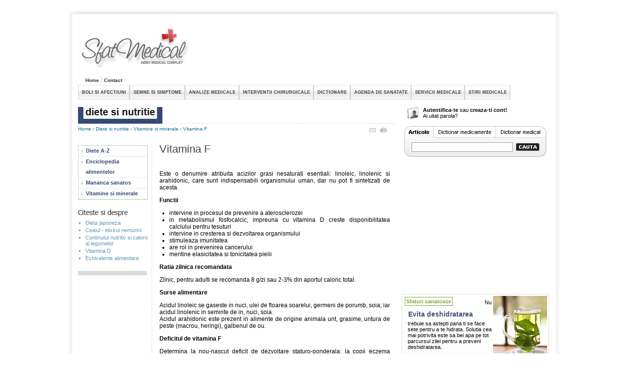

--- FILE ---
content_type: text/html; charset=UTF-8
request_url: http://www.sfatmedical.ro/Diete_si_nutritie/Vitamine_si_minerale/Vitamina_F
body_size: 5115
content:
<!DOCTYPE html PUBLIC "-//W3C//DTD XHTML 1.0 Strict//EN" 
"http://www.w3.org/TR/xhtml1/DTD/xhtml1-strict.dtd">
<html xmlns="http://www.w3.org/1999/xhtml">
<head>
        <meta http-equiv="Content-Type" content="text/html; charset=UTF-8" />
        <title>Vitamina F</title>
        <meta name="description" content="Este o denumire atribuita acizilor grasi nesaturati esentiali: linoleic, linolenic si arahidonic, care sunt indispensabili organismului uman, dar nu pot fi sintetizati de acesta.
Functii

 intervin..." />
		<meta name="keywords" content="" />
		<link rel="shortcut icon" href="http://www.sfatmedical.ro/img/favicon.ico" />
        <link rel="stylesheet" type="text/css" href="http://www.sfatmedical.ro/style.css" />
        <link rel="stylesheet" type="text/css" href="http://www.sfatmedical.ro/jquery.lightbox-0.5.css" />
        <script type="text/javascript" src="http://www.sfatmedical.ro/js/jquery-1.4.2.min.js" /></script>
		<script type="text/javascript" src="http://www.sfatmedical.ro/js/custom.js" /></script>
		<script type="text/javascript" src="http://www.sfatmedical.ro/js/functions.js" /></script>
		<script type="text/javascript" src="http://www.sfatmedical.ro/js/jquery.lightbox-0.5.min.js" /></script>
	    <script type="text/javascript" src="http://www.sfatmedical.ro/js/jquery.cycle.min.js" /></script>
    </head>
    <body>
        <div id="container">
            <div id="container_top">
            	<a href="http://www.sfatmedical.ro/" title="Sfat medical" id="logo"><img src="http://www.sfatmedical.ro/images/logo.gif" border="0" title="SSfat medical" /></a>
            	<div id="reclama_sus">
					<!--<a href="http://www.sfatmedical.ro/index.php?modul=newsletter"><img src="http://www.sfatmedical.ro/images/voucher-dentist-holiday1.gif" border="0" ></a>-->
  <script type="text/javascript"><!--
google_ad_client = "pub-2377232418405559";
/* 728x90, created 5/28/10 */
google_ad_slot = "7188554400";
google_ad_width = 728;
google_ad_height = 90;
//-->
</script>
<script type="text/javascript"
src="http://pagead2.googlesyndication.com/pagead/show_ads.js">
</script>
				</div>
<div class="clearer"></div>
            </div>
            <ul id="menu_top1">
                <li><a href="http://www.sfatmedical.ro/" title="Sfat Medical">Home</a></li>
                <li class="liborder"></li>
                <li><a href="http://www.sfatmedical.ro/Contact" title="Contact">Contact</a></li>
            </ul>
            <ul id="jsddm">
                <li><a href="http://www.sfatmedical.ro/Boli_si_afectiuni" title="BOLI SI AFECTIUNI">BOLI SI AFECTIUNI</a></li>
                <li><a href="http://www.sfatmedical.ro/Semne_si_simptome" title="SEMNE SI SIMPTOME">SEMNE SI SIMPTOME</a></li>
                <li><a href="http://www.sfatmedical.ro/Analize_Medicale" title="ANALIZE MEDICALE">ANALIZE MEDICALE</a></li>
                <li><a href="http://www.sfatmedical.ro/Interventii_chirurgicale" title="INTERVENTII CHIRURGICALE">INTERVENTII CHIRURGICALE</a></li>
                <li class="ofofof">
                	<a href="#" title="DICTIONARE">DICTIONARE</a>
                	<ul class="underline">
                		<li><a href="http://www.sfatmedical.ro/Dictionar_medical" title="DICTIONAR MEDICAL">DICTIONAR MEDICAL</a></li>
                		<li><a href="http://www.sfatmedical.ro/Dictionar_medicamente" title="DICTIONAR MEDICAMENTE">DICTIONAR MEDICAMENTE</a></li>
                	</ul>
                </li>
                
                <li>
                	<a href="#" title="AGENDA DE SANATATE">AGENDA DE SANATATE</a>
                	<ul class="underline">
                		<li><a href="http://www.sfatmedical.ro/Sarcina_si_nasterea" title="SARCINA SI NASTEREA">SARCINA SI NASTEREA</a></li>
                		<li><a href="http://www.sfatmedical.ro/Sanatatea_copilului" title="SANATATEA COPILULUI">SANATATEA COPILULUI</a></li>
                		<li><a href="http://www.sfatmedical.ro/Diete_si_nutritie" title="DIETE SI NUTRITIE">DIETE SI NUTRITIE</a></li>
                		<li><a href="http://www.sfatmedical.ro/Medicina_naturista" title="MEDICINA NATURISTA">MEDICINA NATURISTA</a></li>
                		<li><a href="http://www.sfatmedical.ro/Sanatate_pentru_toti" title="SANATATE PENTRU TOTI">SANATATE PENTRU TOTI</a></li>
                	</ul>
                </li>
                <li>
                	<a href="#" title="SERVICII MEDICALE">SERVICII MEDICALE</a>
                	<ul class="underline">
                		<li><a href="http://www.sfatmedical.ro/Cabinete_Clinici">CABINETE & CLINICI</a></li>
                		<li><a href="http://www.sfatmedical.ro/Spitale">SPITALE</a></li>
                		<li><a href="http://www.sfatmedical.ro/Medici">MEDICI</a></li>
                		<li><a href="http://www.sfatmedical.ro/Farmacii">FARMACII</a></li>
                		<li><a href="http://www.sfatmedical.ro/Produse_si_servicii_medicale">PRODUSE MEDICALE</a></li>
                	</ul>
                </li>
                <li><a href="http://www.sfatmedical.ro/Stiri_medicale/1" title="STIRI MEDICALE">STIRI MEDICALE</a></li>

            </ul>
            <div class="clearer"></div>
			
		<div id="buclucas">
			<div id="center_column">
                <img src="http://www.sfatmedical.ro/images/sectiuni/diete_si_nutritie.gif" />
<hr class="dottedd" />
	<div id="nav_bar">
	<a href="http://www.sfatmedical.ro/">Home</a>
	<img src="http://www.sfatmedical.ro/images/arrow_navigation.gif" />
		<a href="http://www.sfatmedical.ro/Diete_si_nutritie" title="Diete si nutritie">Diete si nutritie</a>
	<img src="http://www.sfatmedical.ro/images/arrow_navigation.gif" />		<a href="http://www.sfatmedical.ro/Diete_si_nutritie/Vitamine_si_minerale" title="Vitamine si minerale">Vitamine si minerale</a>
	<img src="http://www.sfatmedical.ro/images/arrow_navigation.gif" />		<a href="http://www.sfatmedical.ro/Diete_si_nutritie/Vitamine_si_minerale/Vitamina_F" title="Vitamina F">Vitamina F</a>
		</div>
<div id="icons">
	<img align="top" id="send" src="http://www.sfatmedical.ro/images/icon_mail.gif" border="0" alt="Trimite unui prieten" style="cursor:pointer;" onclick="open_mail('http://www.sfatmedical.ro/','http://www.sfatmedical.ro/Diete_si_nutritie/Vitamine_si_minerale/Vitamina_F/')"/>
	<img align="top" id="print" src="http://www.sfatmedical.ro/images/icon_print.gif" border="0" alt="Printeaza pagina" style="cursor:pointer;" onclick="open_print('http://www.sfatmedical.ro/','http://www.sfatmedical.ro/Diete_si_nutritie/Vitamine_si_minerale/Vitamina_F/')"/>
</div>
<div class="clearer"></div>
<div id="sarcina_nasterea">
<div id="leftas">
<ul id="sarcina_menu">
			<li><a href="http://www.sfatmedical.ro/Diete_si_nutritie/Diete_A_Z/1" class="sp_menu_txt">Diete A-Z</a></li>
	</tr>
			<li><a href="http://www.sfatmedical.ro/Diete_si_nutritie/Enciclopedia_alimentelor/1" class="sp_menu_txt">Enciclopedia alimentelor</a></li>
	</tr>
			<li><a href="http://www.sfatmedical.ro/Diete_si_nutritie/Mananca_sanatos/1" class="sp_menu_txt">Mananca sanatos</a></li>
	</tr>
			<li><a href="http://www.sfatmedical.ro/Diete_si_nutritie/Vitamine_si_minerale/1" class="sp_menu_txt">Vitamine si minerale</a></li>
	</tr>
	
</ul>
<img src="http://www.sfatmedical.ro/images/citeste_si_despre.gif" />
<ul>
	<li><a href="http://www.sfatmedical.ro/Diete_si_nutritie/Diete_A_Z/Dieta_japoneza" class="menu_boli" title="Dieta japoneza">Dieta japoneza</a></li>
	<li><a href="http://www.sfatmedical.ro/Diete_si_nutritie/Enciclopedia_alimentelor/Ceaiul_elixirul_nemuririi" class="menu_boli" title="Ceaiul - elixirul nemuririi">Ceaiul - elixirul nemuririi</a></li>
	<li><a href="http://www.sfatmedical.ro/Diete_si_nutritie/Enciclopedia_alimentelor/Continutul_nutritiv_si_caloric_al_legumelor" class="menu_boli" title="Continutul nutritiv si caloric al legumelor">Continutul nutritiv si caloric al legumelor</a></li>
	<li><a href="http://www.sfatmedical.ro/Diete_si_nutritie/Vitamine_si_minerale/Vitamina_D" class="menu_boli" title="Vitamina D">Vitamina D</a></li>
	<li><a href="http://www.sfatmedical.ro/Diete_si_nutritie/Enciclopedia_alimentelor/Echivalente_alimentare" class="menu_boli" title="Echivalente alimentare">Echivalente alimentare</a></li>
</ul>

<hr class="gros" style="margin-right: 10px;" />

<div id="reclama_stanga">
<script type="text/javascript"><!--
google_ad_client = "pub-2377232418405559";
/* 120x600, created 5/28/10 */
google_ad_slot = "8666485047";
google_ad_width = 120;
google_ad_height = 600;
//-->
</script>
<script type="text/javascript"
src="http://pagead2.googlesyndication.com/pagead/show_ads.js">
</script>
</div>
<div class="clearer"></div>
</div>
<div id="rightas">
<h1 class="article_title">Vitamina F</h1>
																<p>Este o denumire atribuita acizilor grasi nesaturati esentiali: linoleic, linolenic si arahidonic, care sunt indispensabili organismului uman, dar nu pot fi sintetizati de acesta.</p>
<p><strong>Functii</strong></p>
<ul>
 <li>intervine in procesul de prevenire a aterosclerozei</li>
 <li>in metabolismul fosfocalcic, impreuna cu vitamina D creste disponibilitatea calciului pentru tesuturi</li>
 <li>intervine in cresterea si dezvoltarea organismului</li>
 <li>stimuleaza imunitatea</li>
 <li>are rol in prevenirea cancerului</li>
 <li>mentine elasicitatea si tonicitatea pielii</li>
</ul>
<p><strong>Ratia zilnica recomandata</strong></p>
<p>Zilnic, pentru adulti se recomanda 8 g/zi sau 2-3% din aportul caloric total.</p>
<p><strong>Surse alimentare</strong></p>
<p>Acidul linoleic se gaseste in nuci, ulei de floarea soarelui, germeni de porumb, soia; iar acidul linolenic in seminte de in, nuci, soia.<br>
 Acidul arahidonic este prezent in alimente de origine animala unt, grasime, untura de peste (macrou, heringi), galbenul de ou.</p>
<p><strong>Deficitul de vitamina F</strong></p>
<p>Determina la nou-nascut deficit de dezvoltare staturo-ponderala; la copii eczema (boala de pile caracterizata prin eruptii si mancarime la nivelul pielii), diaree, scadere in greutate, anemie, infectii; la adult tulburari trofice cutanate, steatoza hepatica, disfunctii endocrine, ateroscleroza.</p>
<p><strong>Excesul de vitamina F</strong></p>
<p>Consumul excesiv al vitaminei F poate avea consecinte nocive: acidul linoleic poate de-termina efecte bacteriostatice asupra florei intestinului gros, scade nivelul HDL-colesterolului si exista un risc crescut de aparitie a cancerelor.</p>

								                <br />
<a target="_blank" href="http://omniadental.ro/tratamentul-bolii-parodontale/"><img src="http://www.sfatmedical.ro/banner.gif"/></a>
				<div class="clearer"></div>
</div>
</div><!--id="sarcina_nasterea"-->
            </div><!-- #center_column -->			
            <div id="right_column">
			                <div id="login">
                    <p>
                                            <a class="login" href="http://www.sfatmedical.ro/index.php?modul=login">Autentifica-te</a> sau <a href="http://www.sfatmedical.ro/index.php?modul=register" class="login">creaza-ti cont!</a><br />
                        <a href="http://www.sfatmedical.ro/index.php?modul=parola" class="login" style="font-weight: normal">Ai uitat parola?</a>
                                         </p>
                </div><div id="search">
<ul id="cauta" class="c_articole">
	<li><a href="#" id="search_articole">&nbsp;</a></li>
	<li><a href="#" id="search_dictionar_medicamente">&nbsp;</a></li>
	<li><a href="#" id="search_dictionar_medical">&nbsp;</a></li>
	<div class="clearer"></div>
</ul>
<form id="search_form" method="post" action="http://www.sfatmedical.ro/Cauta_articol" style="margin: 0; padding: 0">
<input class="input" type="text" class="search" name="search" >
<input class="buton" type="image" border="0" value="Cauta" name="cauta" src="http://www.sfatmedical.ro/images/cauta_buton.gif" align="bottom">
</form>
</div>
<div class="reclama_dreapta">
<!-- <a href="http://www.sfatmedical.ro/index.php?modul=newsletter"><img src="http://www.sfatmedical.ro/images/voucher-dentist-holiday2.gif" border="0"></a> -->
<script type="text/javascript"><!--
google_ad_client = "pub-2377232418405559";
/* 300x250, created 5/28/10 */
google_ad_slot = "3304647677";
google_ad_width = 300;
google_ad_height = 250;
//-->
</script>
<script type="text/javascript"
src="http://pagead2.googlesyndication.com/pagead/show_ads.js">
</script>
</div> <div id="sfaturi">
 	<div id="continut_sfat">
		<img align="right" src="http://sfatmedical.ro/img/articole/1292_sfat.jpg" />        <h2>Sfaturi sanatoase</h2>
        <h3>Evita deshidratarea</h3>
        <p id="vazute" rel="1292">Nu trebuie sa astepti pana ti se face sete pentru a te hidrata. Solutia cea mai potrivita este sa bei apa pe tot parcursul zilei pentru a preveni deshidratarea.</p>
        <div class="clearer"></div>
    </div>
        <a class="more" href="#" id="hsfat" rel="1292">vezi urmatorul sfat!</a>
                <div class="clearer"></div>

</div><!-- #sfaturi --><div id="cantar">
<form name="cantar" action="" method="post" onsubmit="return false;">
	<input type="text" name="varsta" id="calc_varsta" maxlength="3" style="width:108px; height:15px; border:1px solid #9e9c99; margin-bottom: 3px" /><br>
	<input type="text" name="inaltime" id="calc_inaltime" maxlength="3" style="width:108px; height:15px; border:1px solid #9e9c99;" />
										<table border="0" cellpadding="0" cellspacing="0">
										<tr>
											<td width="13" style="cursor:pointer"><img src="http://www.sfatmedical.ro/img/check_off.jpg" onclick="change_check('http://www.sfatmedical.ro/img/', 0);" id="check_male" border="0" /></td>
											<td>&nbsp;&nbsp;&nbsp;&nbsp;&nbsp;</td>
											<td width="20"></td>
											<td width="13" style="cursor:pointer"><img src="http://www.sfatmedical.ro/img/check_off.jpg" onclick="change_check('http://www.sfatmedical.ro/img/', 1);" id="check_female" border="0" /></td>
											<td>&nbsp;</td>
										</tr>
									</table>
									<input type="image" border="0" align="bottom" src="http://www.sfatmedical.ro/images/calculeaza.gif" name="calculeaza" value="Calculeaza" class="buton" style="float: left; margin-left: 35px; margin-top: 10px" onclick="calcualte_weigth()">
									<div class="clearer"></div>
									<div id="calc_greutate"></div>
</div>
			<div class="clearer"></div>
            </div><!-- #right_column -->
            <div class="clearer"></div>
            </div><!--id="buclucas"-->
            <p class="disclaimer">Toate informatiile oferite de site-ul nostru sunt strict orientative. Pentru un diagnostic sigur si un tratament adecvat adresati-va medicului specialist!</p>
            <hr class="gray" style="border-color:#adadad; margin-bottom: 10px;" />
            <ul id="bottom">
            	<li>
            		<ul class="inline" id="primele">
            			<li><a href="http://www.sfatmedical.ro/Boli_si_afectiuni" title="Boli si afectiuni">BOLI SI AFECTIUNI</a></li>
                		<li><a href="http://www.sfatmedical.ro/Semne_si_simptome" title="Semne si simptome">SEMNE SI SIMPTOME</a></li>
                		<li><a href="http://www.sfatmedical.ro/Analize_Medicale" title="Analize medicale">ANALIZE MEDICALE</a></li>
                		<li><a href="http://www.sfatmedical.ro/Interventii_chirurgicale" title="Intercentii chirurgicale">INTERVENTII CHIRURGICALE</a></li>
                		<li><a href="http://www.sfatmedical.ro/Stiri_medicale" title="Stiri medicale">STIRI MEDICALE</a></li>
            		</ul>
            	</li>
            	<li>
            		<ul class="inline">
            			<li><span class="lasubsol">DICTIONARE:</span></li>
            			<li><img src="http://www.sfatmedical.ro/images/arrow_navigation.gif" /></li>		
            			<li><a href="http://www.sfatmedical.ro/Dictionar_medical" title="Dictionar medical" class="more">Dictionar medical</a></li>
            			<li><img src="http://www.sfatmedical.ro/images/arrow_navigation.gif" /></li>		
            			<li><a href="http://www.sfatmedical.ro/Dictionar_medicamente" title="Dictionar medicamente" class="more">Dictionar medicamente</a></li>
            		</ul>
            	<li>
            		<ul class="inline">
            			<li><span class="lasubsol">AGENDA DE SANATATE:</span></li>
            			<li><img src="http://www.sfatmedical.ro/images/arrow_navigation.gif" /></li>		
            			<li><a href="http://www.sfatmedical.ro/Sarcina_si_nasterea" title="Sarcina si nasterea" class="more">Sarcina si nasterea</a></li>
	           			<li><img src="http://www.sfatmedical.ro/images/arrow_navigation.gif" /></li>		
            			<li><a href="http://www.sfatmedical.ro/Sanatatea_copilului" title="Sanatatea copilului" class="more">Sanatatea copilului</a></li>
               			<li><img src="http://www.sfatmedical.ro/images/arrow_navigation.gif" /></li>		
            			<li><a href="http://www.sfatmedical.ro/Diete_si_nutritie" title="Diete si nutritie" class="more">Diete si nutritie</a></li>
            			<li><img src="http://www.sfatmedical.ro/images/arrow_navigation.gif" /></li>		
            			<li><a href="http://www.sfatmedical.ro/Medicina_naturista" title="Medicina naturista" class="more">Medicina naturista</a></li>
            			<li><img src="http://www.sfatmedical.ro/images/arrow_navigation.gif" /></li>		
	           			<li><a href="http://www.sfatmedical.ro/Sanatate_pentru_toti" title="Sanatate pentru toti" class="more">Sanatate pentru toti</a></li>
            		</ul>
            	</li>
            	<li>
            		<ul class="inline">
            			<li><span class="lasubsol">SERVICII MEDICALE:</span></li>
            			<li><img src="http://www.sfatmedical.ro/images/arrow_navigation.gif" /></li>		
            			<li><a href="http://www.sfatmedical.ro/Cabinete_Clinici" title="Cabinete & Clinici" class="more">Cabinete & Clinici</a></li>
            			<li><img src="http://www.sfatmedical.ro/images/arrow_navigation.gif" /></li>		
            			<li><a href="http://www.sfatmedical.ro/Spitale" title="Spitale" class="more">Spitale</a></li>
            			<li><img src="http://www.sfatmedical.ro/images/arrow_navigation.gif" /></li>		
						<li><a href="http://www.sfatmedical.ro/Medici" title="Medici" class="more">Medici</a></li>
            			<li><img src="http://www.sfatmedical.ro/images/arrow_navigation.gif" /></li>		
            			<li><a href="http://www.sfatmedical.ro/Farmacii" title="Farmacii" class="more">Farmacii</a></li>
            			<li><img src="http://www.sfatmedical.ro/images/arrow_navigation.gif" /></li>		
            			<li><a href="http://www.sfatmedical.ro/Produse_si_servicii_medicale" title="Produse si servicii medicale" class="more">Produse medicale</a></li>
            		</ul>
            	</li>
            </ul>
            <hr class="gray" style="border-color:#adadad; margin-top: 10px" />
            <p class="disclaimer_bottom">&copy; 2010 Sfat Medical. <a class="more" href="http://www.sfatmedical.ro/termeni">Termeni si conditii</a><br /><br /><!--/Start Trafic.ro/-->
				<script type="text/javascript">t_rid="sfatmedical";</script>

<script type="text/javascript" src="http://storage.trafic.ro/js/trafic.js"> </script>

<noscript><a href="http://www.trafic.ro/top/?rid=sfatmedical"
 target="_blank"><img border="0" alt="trafic ranking"
				 src="http://log.trafic.ro/cgi-bin/pl.dll?rid=sfatmedical"/></a>
				</noscript>
				<!--/End Trafic.ro/--></p>
        </div><!-- #container -->
        
        <!-- BBelements one2many code -->
<!-- HowTo: All the ad codes must be above this code! -->
<!-- HowTo: It is good idea to place this code just below the last ad code. -->
<script type='text/javascript' src='http://go.cz.bbelements.com/bb/bb_one2n.js'></script>
<script type='text/javascript'>/* <![CDATA[ */ 
bmone2n.addPosition('13806.1.2.7','');
bmone2n.addPosition('13806.1.1.7','');
bmone2n.getAd('go.cz.bbelements.com','',''+(typeof(bburlparam)=='string'?'&'+bburlparam:''));
/* ]]> */</script>
<div id='bmone2t-13806.1.2.7' style='display:none'><script type='text/javascript'>/* <![CDATA[ */ bmone2n.makeAd('13806.1.2.7'); /* ]]> */</script></div>
<div id='bmone2t-13806.1.1.7' style='display:none'><script type='text/javascript'>/* <![CDATA[ */ bmone2n.makeAd('13806.1.1.7'); /* ]]> */</script></div>
<script type='text/javascript'>/* <![CDATA[ */ bmone2n.moveAd(); /* ]]> */</script>
        
        	
	<script type="text/javascript">
var gaJsHost = (("https:" == document.location.protocol) ? "https://ssl." : "http://www.");
document.write(unescape("%3Cscript src='" + gaJsHost + "google-analytics.com/ga.js' type='text/javascript'%3E%3C/script%3E"));
</script>
<script type="text/javascript">
try {
var pageTracker = _gat._getTracker("UA-7294533-2");
pageTracker._trackPageview();
} catch(err) {}</script>
	
    </body>
</html>

--- FILE ---
content_type: text/html; charset=utf-8
request_url: https://www.google.com/recaptcha/api2/aframe
body_size: 256
content:
<!DOCTYPE HTML><html><head><meta http-equiv="content-type" content="text/html; charset=UTF-8"></head><body><script nonce="40ep3gvEe6OxvR6PBGcH8w">/** Anti-fraud and anti-abuse applications only. See google.com/recaptcha */ try{var clients={'sodar':'https://pagead2.googlesyndication.com/pagead/sodar?'};window.addEventListener("message",function(a){try{if(a.source===window.parent){var b=JSON.parse(a.data);var c=clients[b['id']];if(c){var d=document.createElement('img');d.src=c+b['params']+'&rc='+(localStorage.getItem("rc::a")?sessionStorage.getItem("rc::b"):"");window.document.body.appendChild(d);sessionStorage.setItem("rc::e",parseInt(sessionStorage.getItem("rc::e")||0)+1);localStorage.setItem("rc::h",'1768887657575');}}}catch(b){}});window.parent.postMessage("_grecaptcha_ready", "*");}catch(b){}</script></body></html>